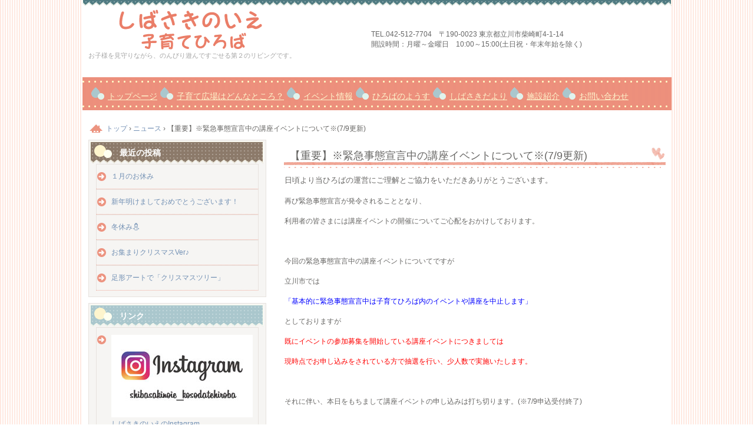

--- FILE ---
content_type: text/html; charset=UTF-8
request_url: http://morinoko.ed.jp/shibasakinoie/?news=%E3%80%90%E9%87%8D%E8%A6%81%E3%80%91%E2%80%BB%E7%B7%8A%E6%80%A5%E4%BA%8B%E6%85%8B%E5%AE%A3%E8%A8%80%E4%B8%AD%E3%81%AE%E8%AC%9B%E5%BA%A7%E3%82%A4%E3%83%99%E3%83%B3%E3%83%88%E3%81%AB%E3%81%A4%E3%81%84
body_size: 15543
content:
<!DOCTYPE html>
<html dir="ltr" lang="ja">
<head>
<meta charset="UTF-8" />
<meta name="viewport" content="width=device-width, initial-scale=1" />
<title>【重要】※緊急事態宣言中の講座イベントについて※(7/9更新) | しばさきのいえ　子育てひろば</title>
<link rel="stylesheet" href="http://morinoko.ed.jp/shibazakinoie/wp-content/themes/hpb18T20200818035153/style.css" type="text/css" />
		<link rel="stylesheet" id="style-hpb18-css" href="http://morinoko.ed.jp/shibazakinoie/wp-content/themes/hpb18T20200818035153/style-hpb.css" type="text/css" media="all" />
<!--[if lte IE 7]>
<link rel='stylesheet' href="http://morinoko.ed.jp/shibazakinoie/wp-content/themes/hpb18T20200818035153/style-ie7.css" type='text/css' />
<![endif]-->
<link rel="profile" href="http://gmpg.org/xfn/11" />
<link rel="pingback" href="http://morinoko.ed.jp/shibazakinoie/xmlrpc.php" />
<!--[if lt IE 9]>
<script src="http://morinoko.ed.jp/shibazakinoie/wp-content/themes/hpb18T20200818035153/js/html5.js" type="text/javascript"></script>
<![endif]-->

<link rel="alternate" type="application/rss+xml" title="しばさきのいえ　子育てひろば &raquo; フィード" href="http://morinoko.ed.jp/shibasakinoie/?feed=rss2" />
<link rel="alternate" type="application/rss+xml" title="しばさきのいえ　子育てひろば &raquo; コメントフィード" href="http://morinoko.ed.jp/shibasakinoie/?feed=comments-rss2" />
<script type='text/javascript' src='http://morinoko.ed.jp/shibazakinoie/wp-includes/js/jquery/jquery.js?ver=1.7.2'></script>
<link rel="EditURI" type="application/rsd+xml" title="RSD" href="http://morinoko.ed.jp/shibazakinoie/xmlrpc.php?rsd" />
<link rel="wlwmanifest" type="application/wlwmanifest+xml" href="http://morinoko.ed.jp/shibazakinoie/wp-includes/wlwmanifest.xml" /> 
<link rel='prev' title='７月７日(水)＊ひろばお休みです＊' href='http://morinoko.ed.jp/shibasakinoie/?news=%ef%bc%97%e6%9c%88%ef%bc%97%e6%97%a5%e6%b0%b4%ef%bc%8a%e3%81%b2%e3%82%8d%e3%81%b0%e3%81%8a%e4%bc%91%e3%81%bf%e3%81%a7%e3%81%99%ef%bc%8a' />
<link rel='next' title='※８月のおたよりについて※(７/３０更新)' href='http://morinoko.ed.jp/shibasakinoie/?news=%e2%80%bb%e7%b7%8a%e6%80%a5%e4%ba%8b%e6%85%8b%e5%ae%a3%e8%a8%80%e5%bb%b6%e9%95%b7%e3%81%ab%e4%bc%b4%e3%81%86%e3%81%8a%e7%9f%a5%e3%82%89%e3%81%9b%e2%80%bb%ef%bc%97%ef%bc%93%ef%bc%90%e6%9b%b4%e6%96%b0' />
<meta name="generator" content="WordPress 3.4.1" />
<link rel='canonical' href='http://morinoko.ed.jp/shibasakinoie/?news=%e3%80%90%e9%87%8d%e8%a6%81%e3%80%91%e2%80%bb%e7%b7%8a%e6%80%a5%e4%ba%8b%e6%85%8b%e5%ae%a3%e8%a8%80%e4%b8%ad%e3%81%ae%e8%ac%9b%e5%ba%a7%e3%82%a4%e3%83%99%e3%83%b3%e3%83%88%e3%81%ab%e3%81%a4%e3%81%84' />
<script type="text/javascript"><!--
jQuery(document).ready(function(){
if (jQuery("[name='hpb_plugin_form']").find("[required]")[0]) {
required_param = "";
jQuery("[name='hpb_plugin_form']").find("[required]").each(function(){
	if(required_param != ""){
		required_param += ","; 
	}
	required_param += jQuery(this).attr("name");
});
inputHidden = jQuery("<input>").attr("type", "hidden").attr("name", "hpb_required").attr("value", required_param);
jQuery("[name='hpb_plugin_form']").append(inputHidden);
}});
--></script>
<meta property="og:title" content="【重要】※緊急事態宣言中の講座イベントについて※(7/9更新) | しばさきのいえ　子育てひろば"/>
<meta property="og:url" content="http://morinoko.ed.jp/shibasakinoie/?news=%e3%80%90%e9%87%8d%e8%a6%81%e3%80%91%e2%80%bb%e7%b7%8a%e6%80%a5%e4%ba%8b%e6%85%8b%e5%ae%a3%e8%a8%80%e4%b8%ad%e3%81%ae%e8%ac%9b%e5%ba%a7%e3%82%a4%e3%83%99%e3%83%b3%e3%83%88%e3%81%ab%e3%81%a4%e3%81%84"/>
<meta property="og:image" content="http://morinoko.ed.jp/shibazakinoie/wp-content/themes/hpb18T20200818035153/screenshot.jpg"/>
<meta property="og:description" content="日頃より当ひろばの運営にご理解とご協力をいただきありがとうございます。 再び緊急事態宣言が発令されることとなり、 利用者の皆さまには講座イベントの開催についてご心配をおかけしております。 &nbsp; 今回の緊急事態宣言 [...]"/>
<meta property="og:site_name" content="しばさきのいえ　子育てひろば"/>
<meta property="og:type" content="article"/>
</head>

<body id="hpb-wp-18-13-10" class="single single-news postid-573 group-blog">
<div id="page" class="hfeed site">
		<header id="masthead" class="site-header" role="banner">
		<div id="masthead-inner">
			<div class="site-branding">
				<h1 class="site-title"><a href="http://morinoko.ed.jp/shibasakinoie/" title="しばさきのいえ　子育てひろば" id="hpb-site-title" rel="home">しばさきのいえ　子育てひろば</a></h1>
				<h2 id="hpb-site-desc" class="site-description">お子様を見守りながら、のんびり遊んですごせる第２のリビングです。</h2>
			</div>
			<div id="hpb-header-extra1">
				<span>TEL.</span>042-512-7704　〒190-0023 東京都立川市柴崎町4-1-14<br />
    <span style="font-size:9.0pt">開設時間：月曜～金曜日　10:00～15:00(土日祝・年末年始を除く)</span>
			</div>
			
			<nav id="site-navigation" class="navigation-main" role="navigation">
				<h1 class="menu-toggle">メニュー</h1>
				<div class="screen-reader-text skip-link"><a href="#content" title="コンテンツへスキップ">コンテンツへスキップ</a></div>
				<ul id="menu-mainnav" class="menu"><li id="menu-item-262" class="menu-item menu-item-type-post_type menu-item-object-page menu-item-262"><a href="http://morinoko.ed.jp/shibasakinoie/">トップページ</a></li>
<li id="menu-item-267" class="menu-item menu-item-type-post_type menu-item-object-page menu-item-267"><a href="http://morinoko.ed.jp/shibasakinoie/?page_id=13">子育て広場はどんなところ？</a></li>
<li id="menu-item-264" class="menu-item menu-item-type-post_type menu-item-object-page menu-item-264"><a href="http://morinoko.ed.jp/shibasakinoie/?page_id=9">イベント情報</a></li>
<li id="menu-item-265" class="menu-item menu-item-type-post_type menu-item-object-page menu-item-265"><a href="http://morinoko.ed.jp/shibasakinoie/?page_id=16">ひろばのようす</a></li>
<li id="menu-item-266" class="menu-item menu-item-type-post_type menu-item-object-page menu-item-266"><a href="http://morinoko.ed.jp/shibasakinoie/?page_id=18">しばさきだより</a></li>
<li id="menu-item-263" class="menu-item menu-item-type-post_type menu-item-object-page menu-item-263"><a href="http://morinoko.ed.jp/shibasakinoie/?page_id=6">施設紹介</a></li>
<li id="menu-item-268" class="menu-item menu-item-type-post_type menu-item-object-page menu-item-268"><a href="http://morinoko.ed.jp/shibasakinoie/?page_id=15">お問い合わせ</a></li>
</ul>			</nav><!-- #site-navigation -->

					</div><!-- #masthead-inner -->

		
<!-- breadcrumb list -->
<div id="breadcrumb-list">
	<div itemscope itemtype="http://data-vocabulary.org/Breadcrumb">
		<a href="http://morinoko.ed.jp/shibasakinoie" itemprop="url"><span itemprop="title">トップ</span></a>
	</div>
	<div>&rsaquo;</div>

						<div itemscope itemtype="http://data-vocabulary.org/Breadcrumb">        
 				<a href="http://morinoko.ed.jp/shibasakinoie/?post_type=news" itemprop="url"><span itemprop="title">ニュース</span></a>
			</div>
			<div>&rsaquo;</div>
							<div>【重要】※緊急事態宣言中の講座イベントについて※(7/9更新)</div>
			</div>
<!-- breadcrumb list end -->	</header><!-- #masthead -->

	<div id="main" class="site-main">

	<div id="primary" class="content-area">
		<div id="content" class="site-content" role="main">

		
			
<article id="post-573" class="post-573 news type-news status-publish hentry">
	<header class="entry-header">
		<h1 class="entry-title">【重要】※緊急事態宣言中の講座イベントについて※(7/9更新)</h1>
	</header><!-- .entry-header -->

	<div class="entry-content">
		<p><span style="font-size: small">日頃より当ひろばの運営にご理解とご協力をいただきありがとうございます。</span></p>
<p>再び緊急事態宣言が発令されることとなり、</p>
<p>利用者の皆さまには講座イベントの開催についてご心配をおかけしております。</p>
<p>&nbsp;</p>
<p>今回の緊急事態宣言中の講座イベントについてですが</p>
<p>立川市では</p>
<p><span style="color: #0000ff">「基本的に緊急事態宣言中は子育てひろば内のイベントや講座を中止します」</span></p>
<p>としておりますが</p>
<p><span style="color: #ff0000">既にイベントの参加募集を開始している講座イベントにつきましては</span></p>
<p><span style="color: #ff0000">現時点でお申し込みをされている方で抽選を行い、少人数で実施いたします。</span></p>
<p>&nbsp;</p>
<p>それに伴い、本日をもちまして講座イベントの申し込みは打ち切ります。(※7/9申込受付終了)</p>
<p>&nbsp;</p>
<p>講座イベントを実施するにあたり、以下の点について感染対策を徹底します。</p>
<p><span style="color: #ff1493">・密にならない少人数での実施…定員を４組といたします</span></p>
<p><span style="color: #ff1493">・ひろばとは別の会場の確保…１階プレイルームを通常のひろば利用に開放</span></p>
<p><span style="color: #ff1493">　　　　　　　　　　　　　　２階プレイルームにて講座イベントの実施</span></p>
<p><span style="color: #ff1493">・常に換気を行い、イベント終了後は室内及び玩具の消毒を実施</span></p>
<p><span style="color: #ff1493">・講師及び指導員、参加者のマスク着用、検温実施</span></p>
<p><span style="color: #ff99cc"> </span></p>
<p>講座イベントの実施に関するお問い合わせや参加の辞退を希望される方は</p>
<p>ご遠慮なくひろばまでご連絡ください。(☏042-512-7704)</p>
<p>トップページのお問い合わせよりメールでも受け付けています。</p>
<p>&nbsp;</p>
<p>ご理解とご協力をよろしくお願いいたします。</p>
			</div><!-- .entry-content -->

	<footer class="entry-meta">
			<span class="date"></span>

	
						<span class="sep"> | </span>
		<span class="cat-links">
			カテゴリー : <a href="http://morinoko.ed.jp/shibasakinoie/?newscat=%e3%82%a4%e3%83%99%e3%83%b3%e3%83%88" rel="tag">イベント</a>		</span>
		
		
	

		
			</footer><!-- .entry-meta -->
</article><!-- #post-## -->

				<nav role="navigation" id="nav-below" class="navigation-post">
		<h1 class="screen-reader-text">投稿ナビゲーション</h1>

	
		<div class="nav-previous"><a href="http://morinoko.ed.jp/shibasakinoie/?news=%ef%bc%97%e6%9c%88%ef%bc%97%e6%97%a5%e6%b0%b4%ef%bc%8a%e3%81%b2%e3%82%8d%e3%81%b0%e3%81%8a%e4%bc%91%e3%81%bf%e3%81%a7%e3%81%99%ef%bc%8a" rel="prev"><span class="meta-nav">&larr;</span> ７月７日(水)＊ひろばお休みです＊</a></div>		<div class="nav-next"><a href="http://morinoko.ed.jp/shibasakinoie/?news=%e2%80%bb%e7%b7%8a%e6%80%a5%e4%ba%8b%e6%85%8b%e5%ae%a3%e8%a8%80%e5%bb%b6%e9%95%b7%e3%81%ab%e4%bc%b4%e3%81%86%e3%81%8a%e7%9f%a5%e3%82%89%e3%81%9b%e2%80%bb%ef%bc%97%ef%bc%93%ef%bc%90%e6%9b%b4%e6%96%b0" rel="next">※８月のおたよりについて※(７/３０更新) <span class="meta-nav">&rarr;</span></a></div>
	
	</nav><!-- #nav-below -->
	
			
		
		</div><!-- #content -->
	</div><!-- #primary -->

	<div id="sidebar-1">
		<div id="hpb-sidebar-extra"></div>
		<div id="secondary" class="widget-area" role="complementary">
								<aside id="recent-posts-2" class="widget widget_recent_entries">		<h1 class="widget-title">最近の投稿</h1>		<ul>
				<li><a href="http://morinoko.ed.jp/shibasakinoie/?p=2930" title="１月のお休み">１月のお休み</a></li>
				<li><a href="http://morinoko.ed.jp/shibasakinoie/?p=2927" title="新年明けましておめでとうございます！">新年明けましておめでとうございます！</a></li>
				<li><a href="http://morinoko.ed.jp/shibasakinoie/?p=2921" title="冬休み⛄">冬休み⛄</a></li>
				<li><a href="http://morinoko.ed.jp/shibasakinoie/?p=2911" title="お集まりクリスマスVer♪">お集まりクリスマスVer♪</a></li>
				<li><a href="http://morinoko.ed.jp/shibasakinoie/?p=2882" title="足形アートで「クリスマスツリー」">足形アートで「クリスマスツリー」</a></li>
				</ul>
		</aside><aside id="linkcat-9" class="widget widget_links"><h1 class="widget-title">リンク</h1>
	<ul class='xoxo blogroll'>
<li><a href="https://www.instagram.com/shibasakinoie_kosodatehiroba/" rel="me" title="日々のイベントのようすや食育講座のレシピを投稿します！イベントの申し込み状況も確認できますので　ぜひのぞいてみてください☆" target="_blank"><img src="http://www.morinoko.ed.jp/shibazaki/ba_instagram.jpg"  alt="しばさきのいえのInstagram"  title="日々のイベントのようすや食育講座のレシピを投稿します！イベントの申し込み状況も確認できますので　ぜひのぞいてみてください☆" /> しばさきのいえのInstagram</a></li>
<li><a href="http://www.morinoko.ed.jp/" title="「森の子こども園」は、社会福祉法人恵比寿会が運営する、幼保連携型認定こども園です。" target="_blank"><img src="http://www.morinoko.ed.jp/phot/nursery/ba_morinoko.jpg"  alt="森の子こども園"  title="「森の子こども園」は、社会福祉法人恵比寿会が運営する、幼保連携型認定こども園です。" /> 森の子こども園</a></li>
<li><a href="http://www.morinoko.ed.jp/pages/nursery_top.html" title="「森の子ナーサリー」は、社会福祉法人恵比寿会が運営する、 内閣府の子ども・子育て支援新制度による「企業主導型保育施設」です。" target="_blank"><img src="http://www.morinoko.ed.jp/phot/nursery/ba_access.jpg"  alt="森の子ナーサリー"  title="「森の子ナーサリー」は、社会福祉法人恵比寿会が運営する、 内閣府の子ども・子育て支援新制度による「企業主導型保育施設」です。" /> 森の子ナーサリー</a></li>

	</ul>
</aside>

			
		</div><!-- #secondary -->
	</div><!-- #sidebar-1 -->
	</div><!-- #main -->

	<footer id="colophon" class="site-footer" role="contentinfo">
		<nav id="site-sub-navigation" class="navigation-main" role="navigation">
			<h1 class="menu-toggle">サブメニュー</h1>
			<ul id="menu-subnav" class="menu"><li id="menu-item-269" class="menu-item menu-item-type-post_type menu-item-object-page menu-item-269"><a href="http://morinoko.ed.jp/shibasakinoie/?page_id=17">プライバシーポリシー</a></li>
</ul>		</nav><!-- #site-navigation -->
				<div id="hpb-footer-main">
			<p><small class="hpb-copyright">Copyright しばさきのいえ　子育てひろば, All rights reserved.</small></p>
		</div>
		<div class="site-info">
					</div><!-- .site-info -->
	</footer><!-- #colophon -->
</div><!-- #page -->

<script type='text/javascript' src='http://morinoko.ed.jp/shibazakinoie/wp-content/themes/hpb18T20200818035153/js/navigation.js?ver=20120206'></script>
<script type='text/javascript' src='http://morinoko.ed.jp/shibazakinoie/wp-content/themes/hpb18T20200818035153/js/skip-link-focus-fix.js?ver=20130115'></script>

</body>
</html>